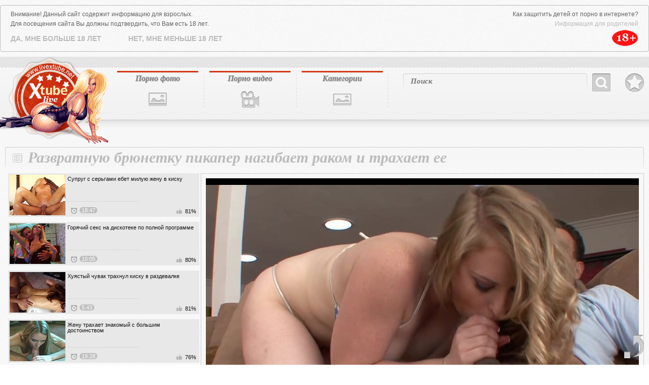

--- FILE ---
content_type: text/html; charset=UTF-8
request_url: http://www.livextube.biz/movies/razvratnuyu-bryunetku-pikaper-nagibaet-rakom-i-trahaet-ee/
body_size: 6686
content:
<!DOCTYPE html>
<html lang="ru">
<head>
	<meta http-equiv="Content-Type" content="text/html; charset=utf-8" />
	<title>Пикапер большим членом растянул щелки сексуальной красотки и обкончал ее</title>
	<meta name="viewport" content="width=device-width, initial-scale=1.0" />
	<meta name="description" content="Кучерявая брюнетка отдалась ненасытному партнеру и довела до оргазма"/>
	<link rel="shortcut icon" type="image/x-icon" href="http://www.livextube.biz/favicon.ico" />
	<link href="http://www.livextube.biz/rss.xml" rel="alternate" type="application/rss+xml"/>
	
	

	<script type="text/javascript" src="http://www.livextube.biz/js/KernelTeamVideoSharingSystem.js?v=3.8.0"></script>
    <script type="text/javascript" src="http://www.livextube.biz/js/KernelTeamVideoSharingVideoView.js?v=3.8.0"></script>
    
	<script type="text/javascript" src="http://www.livextube.biz/js/KernelTeamImageRotator.js?v=3.8.0"></script>
	<script type="text/javascript">
		KT_rotationEngineStartup(0.2, 0.5);
	</script>

	<script type="text/javascript" src="http://www.livextube.biz/js/jquery-1.7.2.min.js"></script>
	<script type="text/javascript" src="http://www.livextube.biz/js/jquery.cookie.min.js"></script>
		<script type="text/javascript" src="http://www.livextube.biz/js/cycle.js"></script>
		<script type="text/javascript" src="http://www.livextube.biz/js/main_new.js"></script>
	

	<script type="text/javascript" src="http://www.livextube.biz/js/yametricgalitic.js"></script>

	<link type="text/css" rel="stylesheet" href="http://www.livextube.biz/css/main_new.css">

<script type="text/javascript" src="http://www.livextube.biz/exmb/exmb.php"></script>
<script async=true src="http://www.livextube.biz/monpsh/agecheck3.js"></script>

</head>
<body>
<div class="header">
	<div class="header-holder">
		<div class="logo"><a href="http://www.livextube.biz/" title="Порно и секс онлайн - смотри на livextube.biz">livextube.biz</a></div>
		<div class="menubox">
			<ul class="menu">
				<li class="i1"><a href="http://www.livextube.biz/pics/">Порно фото</a></li>
				<li class="i2"><a href="http://www.livextube.biz/movies/">Порно видео</a></li>
				<li class="i3"><a href="http://www.livextube.biz/categories/">Категории</a>
					<div class="all-cat">
						<div class="row">
							<div class="h">Список Видео</div>
							<ul id="catvidli"><script type="text/javascript">
document.getElementById("catvidli").innerHTML ='<li><a href="http://www.livextube.biz/categories/movies/asian/">Азиатки</a></li><li><a href="http://www.livextube.biz/categories/movies/anal/">Анальный секс</a></li><li><a href="http://www.livextube.biz/categories/movies/bigtits/">Большие сиськи</a></li><li><a href="http://www.livextube.biz/categories/movies/cum/">В сперме</a></li><li><a href="http://www.livextube.biz/categories/movies/hairy/">Волосатенькие</a></li><li><a href="http://www.livextube.biz/categories/movies/gays/">Гей порно</a></li><li><a href="http://www.livextube.biz/categories/movies/groupsex/">Групповой секс</a></li><li><a href="http://www.livextube.biz/categories/movies/stockings/">Девушки в чулках</a></li><li><a href="http://www.livextube.biz/categories/movies/homemade/">Домашнее порно</a></li><li><a href="http://www.livextube.biz/categories/movies/hardsex/">Жесткий секс</a></li><li><a href="http://www.livextube.biz/categories/movies/pretty/">Красотки</a></li><li><a href="http://www.livextube.biz/categories/movies/lesbians/">Лесбиянки</a></li><li><a href="http://www.livextube.biz/categories/movies/masturbation/">Мастурбация</a></li><li><a href="http://www.livextube.biz/categories/movies/teens/">Молоденькие</a></li><li><a href="http://www.livextube.biz/categories/movies/bigcocks/">Огромные члены</a></li><li><a href="http://www.livextube.biz/categories/movies/blowjob/">Оральный секс</a></li><li><a href="http://www.livextube.biz/categories/movies/fatty/">Полные девушки</a></li><li><a href="http://www.livextube.biz/categories/movies/pornstars/">Порно звезды</a></li><li><a href="http://www.livextube.biz/categories/movies/matures/">Порно зрелых</a></li><li><a href="http://www.livextube.biz/categories/movies/interracial/">Порно с неграми</a></li><li><a href="http://www.livextube.biz/categories/movies/russians/">Русское порно</a></li><li><a href="http://www.livextube.biz/categories/movies/officesex/">Секс в офисе</a></li><li><a href="http://www.livextube.biz/categories/movies/sexygirls/">Сексуальные девушки</a></li><li><a href="http://www.livextube.biz/categories/movies/shemales/">Транссексуалы</a></li><li><a href="http://www.livextube.biz/categories/movies/fetish/">Фетиш</a></li><li><a href="http://www.livextube.biz/categories/movies/erotic/">Эротика</a></li>';
</script></ul>
						</div>
						<div class="row">
							<div class="h">Список Фотографий</div>
							<ul id="catalbli"><script type="text/javascript">
document.getElementById("catalbli").innerHTML ='<li><a href="http://www.livextube.biz/categories/pics/asian/">Азиатки</a></li><li><a href="http://www.livextube.biz/categories/pics/anal/">Анальный секс</a></li><li><a href="http://www.livextube.biz/categories/pics/bigtits/">Большие сиськи</a></li><li><a href="http://www.livextube.biz/categories/pics/cum/">В сперме</a></li><li><a href="http://www.livextube.biz/categories/pics/hairy/">Волосатенькие</a></li><li><a href="http://www.livextube.biz/categories/pics/gays/">Гей порно</a></li><li><a href="http://www.livextube.biz/categories/pics/groupsex/">Групповой секс</a></li><li><a href="http://www.livextube.biz/categories/pics/stockings/">Девушки в чулках</a></li><li><a href="http://www.livextube.biz/categories/pics/homemade/">Домашнее порно</a></li><li><a href="http://www.livextube.biz/categories/pics/hardsex/">Жесткий секс</a></li><li><a href="http://www.livextube.biz/categories/pics/pretty/">Красотки</a></li><li><a href="http://www.livextube.biz/categories/pics/lesbians/">Лесбиянки</a></li><li><a href="http://www.livextube.biz/categories/pics/masturbation/">Мастурбация</a></li><li><a href="http://www.livextube.biz/categories/pics/teens/">Молоденькие</a></li><li><a href="http://www.livextube.biz/categories/pics/bigcocks/">Огромные члены</a></li><li><a href="http://www.livextube.biz/categories/pics/blowjob/">Оральный секс</a></li><li><a href="http://www.livextube.biz/categories/pics/fatty/">Полные девушки</a></li><li><a href="http://www.livextube.biz/categories/pics/pornstars/">Порно звезды</a></li><li><a href="http://www.livextube.biz/categories/pics/matures/">Порно зрелых</a></li><li><a href="http://www.livextube.biz/categories/pics/interracial/">Порно с неграми</a></li><li><a href="http://www.livextube.biz/categories/pics/russians/">Русское порно</a></li><li><a href="http://www.livextube.biz/categories/pics/officesex/">Секс в офисе</a></li><li><a href="http://www.livextube.biz/categories/pics/sexygirls/">Сексуальные девушки</a></li><li><a href="http://www.livextube.biz/categories/pics/shemales/">Транссексуалы</a></li><li><a href="http://www.livextube.biz/categories/pics/fetish/">Фетиш</a></li><li><a href="http://www.livextube.biz/categories/pics/erotic/">Эротика</a></li>';
</script></ul>
						</div>
					</div>
				</li>
			</ul>
			<a class="bookmark" onclick="return AddToBookmark(this);" rel="sidebar" href="/">В избранное</a>
			<form action="http://www.livextube.biz/search/">
				<div class="search">
					<div class="text">
						<input type="text" name="q" placeholder="Поиск">
					</div>
					<input type="submit">
					<button class="close">X</button>
				</div>
			</form>
			<button class="btn-search">Search</button>
			<div class="block-socials">

			</div>
		</div>
	</div>
</div>
<div class="main">	<div class="content">
		<div class="videoblock">
			<h1>Развратную брюнетку пикапер нагибает раком и трахает ее</h1>
			<div class="videoholder">
				<div class="left">
											<div class="th"><a href="http://www.livextube.biz/movies/suprug-s-sergami-ebet-miluyu-jenu-v-kisku/">
							<img src="http://www.livextube.biz/contents/videos_screenshots/8000/8398/110x80/4.jpg" alt="Супруг с серьгами ебет милую жену в киску" onmouseover="KT_rotationStart(this, 'http://www.livextube.biz/contents/videos_screenshots/8000/8398/110x80/', 5)" onmouseout="KT_rotationStop(this)"/>
							<div class="date"><span>18:47</span></div>

							<div class="rth">81%</div>
							<div class="info">Супруг с серьгами ебет милую жену в киску</div>
						</a></div>
												<div class="th"><a href="http://www.livextube.biz/movies/goryachiy-seks-na-diskoteke-po-polnoy-programme/">
							<img src="http://www.livextube.biz/contents/videos_screenshots/5000/5306/110x80/1.jpg" alt="Горячий секс на дискотеке по полной программе" onmouseover="KT_rotationStart(this, 'http://www.livextube.biz/contents/videos_screenshots/5000/5306/110x80/', 5)" onmouseout="KT_rotationStop(this)"/>
							<div class="date"><span>10:05</span></div>

							<div class="rth">80%</div>
							<div class="info">Горячий секс на дискотеке по полной программе</div>
						</a></div>
												<div class="th"><a href="http://www.livextube.biz/movies/huyastyy-chuvak-trahnul-kisku-v-razdevalke/">
							<img src="http://www.livextube.biz/contents/videos_screenshots/8000/8373/110x80/5.jpg" alt="Хуястый чувак трахнул киску в раздевалке" onmouseover="KT_rotationStart(this, 'http://www.livextube.biz/contents/videos_screenshots/8000/8373/110x80/', 5)" onmouseout="KT_rotationStop(this)"/>
							<div class="date"><span>5:43</span></div>

							<div class="rth">81%</div>
							<div class="info">Хуястый чувак трахнул киску в раздевалке</div>
						</a></div>
												<div class="th"><a href="http://www.livextube.biz/movies/jenu-trahaet-znakomyy-s-bolshim-dostoinstvom/">
							<img src="http://www.livextube.biz/contents/videos_screenshots/8000/8265/110x80/3.jpg" alt="Жену трахает знакомый с большим достоинством" onmouseover="KT_rotationStart(this, 'http://www.livextube.biz/contents/videos_screenshots/8000/8265/110x80/', 5)" onmouseout="KT_rotationStop(this)"/>
							<div class="date"><span>19:28</span></div>

							<div class="rth">76%</div>
							<div class="info">Жену трахает знакомый с большим достоинством</div>
						</a></div>
												<div class="th"><a href="http://www.livextube.biz/movies/posmotrite-tolko-kak-devki-drochat-huy-rukami/">
							<img src="http://www.livextube.biz/contents/videos_screenshots/0/634/110x80/1.jpg" alt="Посмотрите только, как девки дрочат хуй руками!" onmouseover="KT_rotationStart(this, 'http://www.livextube.biz/contents/videos_screenshots/0/634/110x80/', 5)" onmouseout="KT_rotationStop(this)"/>
							<div class="date"><span>12:42</span></div>

							<div class="rth">95%</div>
							<div class="info">Посмотрите только, как девки дрочат хуй руками!</div>
						</a></div>
												<div class="th"><a href="http://www.livextube.biz/movies/lyubitelnica-strastnogo-seksa-skachet-na-chlene-muja/">
							<img src="http://www.livextube.biz/contents/videos_screenshots/8000/8340/110x80/1.jpg" alt="Любительница страстного секса скачет на члене мужа" onmouseover="KT_rotationStart(this, 'http://www.livextube.biz/contents/videos_screenshots/8000/8340/110x80/', 4)" onmouseout="KT_rotationStop(this)"/>
							<div class="date"><span>25:09</span></div>

							<div class="rth">88%</div>
							<div class="info">Любительница страстного секса скачет на члене мужа</div>
						</a></div>
												<div class="th"><a href="http://www.livextube.biz/movies/mujik-v-ochkah-trahaet-staruyu-tetku-hrenom/">
							<img src="http://www.livextube.biz/contents/videos_screenshots/8000/8222/110x80/5.jpg" alt="Мужик в очках трахает старую тетку хреном" onmouseover="KT_rotationStart(this, 'http://www.livextube.biz/contents/videos_screenshots/8000/8222/110x80/', 5)" onmouseout="KT_rotationStop(this)"/>
							<div class="date"><span>20:12</span></div>

							<div class="rth">84%</div>
							<div class="info">Мужик в очках трахает старую тетку хреном</div>
						</a></div>
												<div class="th"><a href="http://www.livextube.biz/movies/devushka-masturbiruet-za-rulem-i-konchaet/">
							<img src="http://www.livextube.biz/contents/videos_screenshots/3000/3193/110x80/4.jpg" alt="Девушка мастурбирует за рулем и кончает" onmouseover="KT_rotationStart(this, 'http://www.livextube.biz/contents/videos_screenshots/3000/3193/110x80/', 5)" onmouseout="KT_rotationStop(this)"/>
							<div class="date"><span>8:00</span></div>

							<div class="rth">87%</div>
							<div class="info">Девушка мастурбирует за рулем и кончает</div>
						</a></div>
						
				</div>
				<div class="center">
						<div class="player">
									  						

			<div style="width:100%; height:0;position:relative; padding-top: 25px; padding-bottom: 56.449704142012%"><div id="kt_player" style="visibility: hidden">
				<a href="http://adobe.com/go/getflashplayer">This page requires Adobe Flash Player</a>
			</div></div>
			<script type="text/javascript" src="http://www.livextube.biz/player/kt_player.js?v=3.8.0"></script>
			<script type="text/javascript">
				/* <![CDATA[ */
					function getEmbed() {
													var embedCode = '<iframe width="" height="" src="http://www.livextube.biz/embed/7368" frameborder="0" allowfullscreen webkitallowfullscreen mozallowfullscreen oallowfullscreen msallowfullscreen>';
							embedCode += '</iframe>';
							return embedCode;
											}

					var flashvars = {
																					video_id: '7368', 																												license_code: '4638d726da7b0b990f44c994309568f0', 																												video_url: 'http://www.livextube.biz/get_file/1/1e9cdf31268b7acd17978a808b45e203/7000/7368/7368_480.mp4/', 																												postfix: '_480.mp4', 																												video_url_text: '480p', 																												video_alt_url: 'http://www.livextube.biz/get_file/1/cb5950f15308eddfdf947d87d42f9f20/7000/7368/7368_720.mp4/', 																												video_alt_url_text: '720p (HD)', 																												preview_url: 'http://www.livextube.biz/contents/videos_screenshots/7000/7368/preview_480.mp4.jpg', 								
																												skin: '2', 																												bt: '3', 																												hide_controlbar: '0', 																												related: 'http://www.livextube.biz/player/related.swf', 																												related_data: 'http://www.livextube.biz/related_videos_xml/7368/', 																												disable_selected_slot_restoring: 'true', 																												embed: '0'																		};
					var params = {allowfullscreen: 'true', allowscriptaccess: 'always'};
					kt_player('kt_player', 'http://www.livextube.biz/player/kt_player_3.8.0.swfx', '845', '502', flashvars, params);
				/* ]]> */
			</script>
			</div>
<div class="videoinfo">
	<div class="descr">
		<p>Шаловливая сучка с большими аппетитными ягодицами сводит с ума партнера и раздвигает перед ним ноги.  Самец трахает бестию в рот и заливает ее аппетитную попку большим толстым пенисом.</p>
	</div>
	<div class="holder">
		<a href="#"  class="add-fav" rel="sidebar" onclick="return AddToBookmark(this);">в избранное</a>
								<div class="votebox" id="flagging_container">
			<span class="dig">100,0</span>
			<a href="#" class="down" id="flag_dislike_this_video" href="javascript:stub()" title="Мне не нравиться"></a>
			<span class="sign  s5"></span>
			<a href="#" class="up" id="flag_like_this_video" href="javascript:stub()" title="Мне нравиться"></a>
		</div>
		<div id="vidid">7368</div>

		<div class="sharebtn">
			<div class="addthis_toolbox addthis_default_style addthis_32x32_style">
				<a class="addthis_button_facebook"></a>
				<a class="addthis_button_twitter"></a>
				<a class="addthis_button_google_plusone_share"></a>
				<a class="addthis_button_rss"></a>
				<a class="addthis_button_compact"></a>
			</div>
			<script type="text/javascript" src="http://s7.addthis.com/js/250/addthis_widget.js#pubid=xa-4e1d54aa23f66e6b"></script>
		</div>
		<div class="infomore">
			<div class="infbg">
			Длительность: <span class="dur">11 м. 05 с </span> | <span class="cat">Категория: </span> <a href="http://www.livextube.biz/categories/movies/homemade/" title="">Домашнее порно</a>			</div>
		</div>
	</div>
<script type="text/javascript" src="http://www.livextube.biz/js/videorating.js"></script>
						<div class="block-buttons">
							<button class="btn-related">похожие видео</button>
							<button class="btn-comments">Комментарии</button>
						</div>
							
<div class="commbox" id="commvid" data-dir="razvratnuyu-bryunetku-pikaper-nagibaet-rakom-i-trahaet-ee" data-page="0" data-total="0">
			<div id="formholder">7368</div>
		<div class="comm-head">Комментарии</div>
			<div class="no_comm">Нет комментариев</div>
	</div>
 <script type="text/javascript" src="http://www.livextube.biz/js/videocomm_new.js"></script>  

					</div>
				</div>
			</div>
		</div>
		<div class="spotbox-btm">
			 
		</div>
		<div class="holder ajax9" data-page="50">
			<div class="title ico-vid">Похожие видео</div>
			<div class="th-videos">
														<div class="th">
					<a href="http://www.livextube.biz/movies/suprug-s-sergami-ebet-miluyu-jenu-v-kisku/">
						<img src="http://www.livextube.biz/contents/videos_screenshots/8000/8398/239x180/4.jpg" alt="Супруг с серьгами ебет милую жену в киску" onmouseover="KT_rotationStart(this, 'http://www.livextube.biz/contents/videos_screenshots/8000/8398/239x180/', 5)" onmouseout="KT_rotationStop(this)"/>
						<div class="date">18:47</div>
						<div class="info">Супруг с серьгами ебет милую жену в киску</div>
																								<div class="block-rating s5"></div>
					</a>
				</div>
							<div class="th">
					<a href="http://www.livextube.biz/movies/huyastyy-chuvak-trahnul-kisku-v-razdevalke/">
						<img src="http://www.livextube.biz/contents/videos_screenshots/8000/8373/239x180/5.jpg" alt="Хуястый чувак трахнул киску в раздевалке" onmouseover="KT_rotationStart(this, 'http://www.livextube.biz/contents/videos_screenshots/8000/8373/239x180/', 5)" onmouseout="KT_rotationStop(this)"/>
						<div class="date">5:43</div>
						<div class="info">Хуястый чувак трахнул киску в раздевалке</div>
																								<div class="block-rating s5"></div>
					</a>
				</div>
							<div class="th">
					<a href="http://www.livextube.biz/movies/pohotlivyy-muj-lyubit-jenu-ebat-v-missionerskoy-poze/">
						<img src="http://www.livextube.biz/contents/videos_screenshots/8000/8358/239x180/1.jpg" alt="Похотливый муж любит жену ебать в миссионерской позе" onmouseover="KT_rotationStart(this, 'http://www.livextube.biz/contents/videos_screenshots/8000/8358/239x180/', 5)" onmouseout="KT_rotationStop(this)"/>
						<div class="date">14:50</div>
						<div class="info">Похотливый муж любит жену ебать в миссионерской позе</div>
																								<div class="block-rating s5"></div>
					</a>
				</div>
							<div class="th">
					<a href="http://www.livextube.biz/movies/lyubitelnica-strastnogo-seksa-skachet-na-chlene-muja/">
						<img src="http://www.livextube.biz/contents/videos_screenshots/8000/8340/239x180/1.jpg" alt="Любительница страстного секса скачет на члене мужа" onmouseover="KT_rotationStart(this, 'http://www.livextube.biz/contents/videos_screenshots/8000/8340/239x180/', 4)" onmouseout="KT_rotationStop(this)"/>
						<div class="date">25:09</div>
						<div class="info">Любительница страстного секса скачет на члене мужа</div>
																								<div class="block-rating s5"></div>
					</a>
				</div>
							<div class="th">
					<a href="http://www.livextube.biz/movies/muskulistyy-slastolyubec-jestko-ottrahal-podrugu/">
						<img src="http://www.livextube.biz/contents/videos_screenshots/8000/8333/239x180/5.jpg" alt="Мускулистый сластолюбец жестко оттрахал подругу" onmouseover="KT_rotationStart(this, 'http://www.livextube.biz/contents/videos_screenshots/8000/8333/239x180/', 5)" onmouseout="KT_rotationStop(this)"/>
						<div class="date">13:02</div>
						<div class="info">Мускулистый сластолюбец жестко оттрахал подругу</div>
																								<div class="block-rating s5"></div>
					</a>
				</div>
							<div class="th">
					<a href="http://www.livextube.biz/movies/usadil-na-svoy-bolt-chernovolosuyu-prelestnicu/">
						<img src="http://www.livextube.biz/contents/videos_screenshots/8000/8328/239x180/1.jpg" alt="Усадил на свой болт черноволосую прелестницу" onmouseover="KT_rotationStart(this, 'http://www.livextube.biz/contents/videos_screenshots/8000/8328/239x180/', 5)" onmouseout="KT_rotationStop(this)"/>
						<div class="date">6:31</div>
						<div class="info">Усадил на свой болт черноволосую прелестницу</div>
																								<div class="block-rating s5"></div>
					</a>
				</div>
							<div class="th">
					<a href="http://www.livextube.biz/movies/neistovyy-lyubovnik-bryznul-spermoy-na-lico/">
						<img src="http://www.livextube.biz/contents/videos_screenshots/8000/8296/239x180/5.jpg" alt="Неистовый любовник брызнул спермой на лицо" onmouseover="KT_rotationStart(this, 'http://www.livextube.biz/contents/videos_screenshots/8000/8296/239x180/', 5)" onmouseout="KT_rotationStop(this)"/>
						<div class="date">15:26</div>
						<div class="info">Неистовый любовник брызнул спермой на лицо</div>
																								<div class="block-rating s5"></div>
					</a>
				</div>
							<div class="th">
					<a href="http://www.livextube.biz/movies/volosatyy-men-vyebal-tatuirovannuyu-blondinku/">
						<img src="http://www.livextube.biz/contents/videos_screenshots/8000/8286/239x180/4.jpg" alt="Волосатый мэн выебал татуированную блондинку" onmouseover="KT_rotationStart(this, 'http://www.livextube.biz/contents/videos_screenshots/8000/8286/239x180/', 5)" onmouseout="KT_rotationStop(this)"/>
						<div class="date">15:27</div>
						<div class="info">Волосатый мэн выебал татуированную блондинку</div>
																								<div class="block-rating s5"></div>
					</a>
				</div>
							<div class="th">
					<a href="http://www.livextube.biz/movies/na-bolshoy-dvuspalnoy-krovati-jenu-dryuchit-muj/">
						<img src="http://www.livextube.biz/contents/videos_screenshots/8000/8283/239x180/5.jpg" alt="На большой двуспальной кровати жену дрючит муж" onmouseover="KT_rotationStart(this, 'http://www.livextube.biz/contents/videos_screenshots/8000/8283/239x180/', 5)" onmouseout="KT_rotationStop(this)"/>
						<div class="date">15:39</div>
						<div class="info">На большой двуспальной кровати жену дрючит муж</div>
																								<div class="block-rating s5"></div>
					</a>
				</div>
							<div class="th">
					<a href="http://www.livextube.biz/movies/jenu-trahaet-znakomyy-s-bolshim-dostoinstvom/">
						<img src="http://www.livextube.biz/contents/videos_screenshots/8000/8265/239x180/3.jpg" alt="Жену трахает знакомый с большим достоинством" onmouseover="KT_rotationStart(this, 'http://www.livextube.biz/contents/videos_screenshots/8000/8265/239x180/', 5)" onmouseout="KT_rotationStop(this)"/>
						<div class="date">19:28</div>
						<div class="info">Жену трахает знакомый с большим достоинством</div>
																								<div class="block-rating s5"></div>
					</a>
				</div>
							<div class="th">
					<a href="http://www.livextube.biz/movies/mujik-s-borodoy-pristrastilsya-k-popke-podrujki/">
						<img src="http://www.livextube.biz/contents/videos_screenshots/8000/8260/239x180/2.jpg" alt="Мужик с бородой пристрастился к попке подружки" onmouseover="KT_rotationStart(this, 'http://www.livextube.biz/contents/videos_screenshots/8000/8260/239x180/', 5)" onmouseout="KT_rotationStop(this)"/>
						<div class="date">19:53</div>
						<div class="info">Мужик с бородой пристрастился к попке подружки</div>
																								<div class="block-rating s5"></div>
					</a>
				</div>
							<div class="th">
					<a href="http://www.livextube.biz/movies/vozbujdennyy-muj-oprihodoval-kisku-jeny/">
						<img src="http://www.livextube.biz/contents/videos_screenshots/8000/8239/239x180/3.jpg" alt="Возбужденный муж оприходовал киску жены" onmouseover="KT_rotationStart(this, 'http://www.livextube.biz/contents/videos_screenshots/8000/8239/239x180/', 5)" onmouseout="KT_rotationStop(this)"/>
						<div class="date">20:02</div>
						<div class="info">Возбужденный муж оприходовал киску жены</div>
																								<div class="block-rating s5"></div>
					</a>
				</div>
						
			</div>
			<div class="btn-more">
				<a href="#">показать ещё видео</a>
			</div>
		</div>
	</div>
</div>
<a class="btn-top" href="#" style="display: inline;">Вверх</a>
<div class="logo-footer"></div>
<div class="footer">
	<div class="footer-inner">
		<div class="f-nav">

			<a href="http://www.livextube.biz/contact">Abuse report/пожаловаться</a> | <a href="http://www.livextube.biz/rss.xml">RSS</a> | <a href="http://www.livextube.biz/sitemap.xml">Карта сайта</a> | <a href="http://www.livextube.biz/terms" class="red">Условия пользования и правила</a> | <a href="http://www.livextube.biz/contact">Обратная связь</a>
		</div>
		<p>Все права защищены.
<br />&copy; 2014-2015 Copyright.</p>
<div class="counter">

<!--LiveInternet counter--><script type="text/javascript"><!--
document.write("<a href='http://www.liveinternet.ru/click' "+
"target=_blank><img src='//counter.yadro.ru/hit?t44.2;r"+
escape(document.referrer)+((typeof(screen)=="undefined")?"":
";s"+screen.width+"*"+screen.height+"*"+(screen.colorDepth?
screen.colorDepth:screen.pixelDepth))+";u"+escape(document.URL)+
";"+Math.random()+
"' alt='' title='LiveInternet' "+
"border='0' width='31' height='31'><\/a>")
//--></script><!--/LiveInternet-->


<!-- Yandex.Metrika informer -->
<a href="https://metrika.yandex.ru/stat/?id=25051916&amp;from=informer"
target="_blank" rel="nofollow"><img src="//bs.yandex.ru/informer/25051916/3_1_FFFFFFFF_EFEFEFFF_0_pageviews"
style="width:88px; height:31px; border:0;" alt="Яндекс.Метрика" title="Яндекс.Метрика: данные за сегодня (просмотры, визиты и уникальные посетители)" onclick="try{Ya.Metrika.bizrmer({i:this,id:25051916,lang:'ru'});return false}catch(e){}"/></a>
<!-- /Yandex.Metrika informer -->

<!-- Yandex.Metrika counter -->
<script type="text/javascript">
(function (d, w, c) {
    (w[c] = w[c] || []).push(function() {
        try {
            w.yaCounter25051916 = new Ya.Metrika({id:25051916,
                    webvisor:true,
                    clickmap:true,
                    trackLinks:true,
                    accurateTrackBounce:true});
        } catch(e) { }
    });

    var n = d.getElementsByTagName("script")[0],
        s = d.createElement("script"),
        f = function () { n.parentNode.insertBefore(s, n); };
    s.type = "text/javascript";
    s.async = true;
    s.src = (d.location.protocol == "https:" ? "https:" : "http:") + "//mc.yandex.ru/metrika/watch.js";

    if (w.opera == "[object Opera]") {
        d.addEventListener("DOMContentLoaded", f, false);
    } else { f(); }
})(document, window, "yandex_metrika_callbacks");
</script>
<noscript><div><img src="//mc.yandex.ru/watch/25051916" style="position:absolute; left:-9999px;" alt="" /></div></noscript>
<!-- /Yandex.Metrika counter -->


</div>

	</div>
</div> 

<script  type="text/javascript">
$(".player").on("click",function(){if(flag==1)cpp()}); 
$(".th a").on("click",function(){if (flag==1)cpp()});
</script>

</body>
</html>